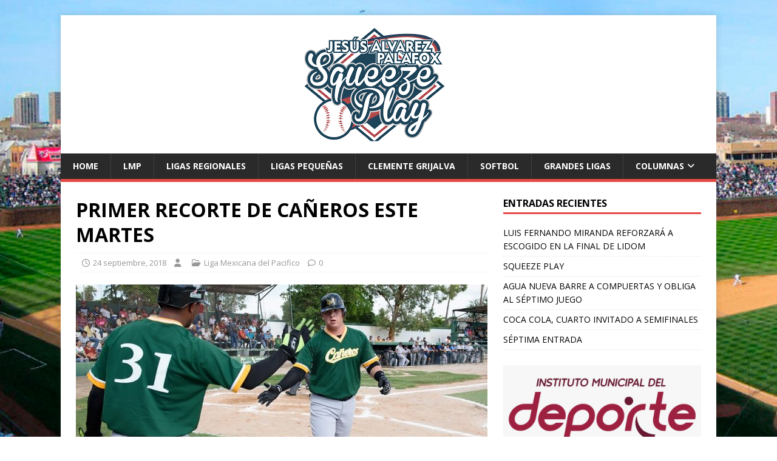

--- FILE ---
content_type: text/html; charset=UTF-8
request_url: https://squeezeplay.mx/2018/09/24/primer-recorte-de-caneros-este-martes/
body_size: 23995
content:
<!DOCTYPE html>
<html class="no-js" lang="es">
<head>
<meta charset="UTF-8">
<meta name="viewport" content="width=device-width, initial-scale=1.0">
<link rel="profile" href="http://gmpg.org/xfn/11" />
<title>PRIMER RECORTE DE CAÑEROS ESTE MARTES &#8211; El portal del beisbol</title>
<link rel='dns-prefetch' href='//fonts.googleapis.com' />
<link rel='dns-prefetch' href='//s.w.org' />
<link rel="alternate" type="application/rss+xml" title="El portal del beisbol &raquo; Feed" href="https://squeezeplay.mx/feed/" />
		<script type="text/javascript">
			window._wpemojiSettings = {"baseUrl":"https:\/\/s.w.org\/images\/core\/emoji\/13.0.1\/72x72\/","ext":".png","svgUrl":"https:\/\/s.w.org\/images\/core\/emoji\/13.0.1\/svg\/","svgExt":".svg","source":{"concatemoji":"https:\/\/squeezeplay.mx\/wp-includes\/js\/wp-emoji-release.min.js?ver=5.6.16"}};
			!function(e,a,t){var n,r,o,i=a.createElement("canvas"),p=i.getContext&&i.getContext("2d");function s(e,t){var a=String.fromCharCode;p.clearRect(0,0,i.width,i.height),p.fillText(a.apply(this,e),0,0);e=i.toDataURL();return p.clearRect(0,0,i.width,i.height),p.fillText(a.apply(this,t),0,0),e===i.toDataURL()}function c(e){var t=a.createElement("script");t.src=e,t.defer=t.type="text/javascript",a.getElementsByTagName("head")[0].appendChild(t)}for(o=Array("flag","emoji"),t.supports={everything:!0,everythingExceptFlag:!0},r=0;r<o.length;r++)t.supports[o[r]]=function(e){if(!p||!p.fillText)return!1;switch(p.textBaseline="top",p.font="600 32px Arial",e){case"flag":return s([127987,65039,8205,9895,65039],[127987,65039,8203,9895,65039])?!1:!s([55356,56826,55356,56819],[55356,56826,8203,55356,56819])&&!s([55356,57332,56128,56423,56128,56418,56128,56421,56128,56430,56128,56423,56128,56447],[55356,57332,8203,56128,56423,8203,56128,56418,8203,56128,56421,8203,56128,56430,8203,56128,56423,8203,56128,56447]);case"emoji":return!s([55357,56424,8205,55356,57212],[55357,56424,8203,55356,57212])}return!1}(o[r]),t.supports.everything=t.supports.everything&&t.supports[o[r]],"flag"!==o[r]&&(t.supports.everythingExceptFlag=t.supports.everythingExceptFlag&&t.supports[o[r]]);t.supports.everythingExceptFlag=t.supports.everythingExceptFlag&&!t.supports.flag,t.DOMReady=!1,t.readyCallback=function(){t.DOMReady=!0},t.supports.everything||(n=function(){t.readyCallback()},a.addEventListener?(a.addEventListener("DOMContentLoaded",n,!1),e.addEventListener("load",n,!1)):(e.attachEvent("onload",n),a.attachEvent("onreadystatechange",function(){"complete"===a.readyState&&t.readyCallback()})),(n=t.source||{}).concatemoji?c(n.concatemoji):n.wpemoji&&n.twemoji&&(c(n.twemoji),c(n.wpemoji)))}(window,document,window._wpemojiSettings);
		</script>
		<style type="text/css">
img.wp-smiley,
img.emoji {
	display: inline !important;
	border: none !important;
	box-shadow: none !important;
	height: 1em !important;
	width: 1em !important;
	margin: 0 .07em !important;
	vertical-align: -0.1em !important;
	background: none !important;
	padding: 0 !important;
}
</style>
	<link rel='stylesheet' id='wp-block-library-css'  href='https://squeezeplay.mx/wp-includes/css/dist/block-library/style.min.css?ver=5.6.16' type='text/css' media='all' />
<link rel='stylesheet' id='mh-google-fonts-css'  href='https://fonts.googleapis.com/css?family=Open+Sans:400,400italic,700,600' type='text/css' media='all' />
<link rel='stylesheet' id='mh-magazine-lite-css'  href='https://squeezeplay.mx/wp-content/themes/mh-magazine-lite/style.css?ver=2.10.0' type='text/css' media='all' />
<link rel='stylesheet' id='mh-font-awesome-css'  href='https://squeezeplay.mx/wp-content/themes/mh-magazine-lite/includes/font-awesome.min.css' type='text/css' media='all' />
<script type='text/javascript' src='https://squeezeplay.mx/wp-includes/js/jquery/jquery.min.js?ver=3.5.1' id='jquery-core-js'></script>
<script type='text/javascript' src='https://squeezeplay.mx/wp-includes/js/jquery/jquery-migrate.min.js?ver=3.3.2' id='jquery-migrate-js'></script>
<script type='text/javascript' id='mh-scripts-js-extra'>
/* <![CDATA[ */
var mh_magazine = {"text":{"toggle_menu":"Alternar el men\u00fa"}};
/* ]]> */
</script>
<script type='text/javascript' src='https://squeezeplay.mx/wp-content/themes/mh-magazine-lite/js/scripts.js?ver=2.10.0' id='mh-scripts-js'></script>
<link rel="https://api.w.org/" href="https://squeezeplay.mx/wp-json/" /><link rel="alternate" type="application/json" href="https://squeezeplay.mx/wp-json/wp/v2/posts/12802" /><link rel="EditURI" type="application/rsd+xml" title="RSD" href="https://squeezeplay.mx/xmlrpc.php?rsd" />
<link rel="wlwmanifest" type="application/wlwmanifest+xml" href="https://squeezeplay.mx/wp-includes/wlwmanifest.xml" /> 
<meta name="generator" content="WordPress 5.6.16" />
<link rel="canonical" href="https://squeezeplay.mx/2018/09/24/primer-recorte-de-caneros-este-martes/" />
<link rel='shortlink' href='https://squeezeplay.mx/?p=12802' />
<link rel="alternate" type="application/json+oembed" href="https://squeezeplay.mx/wp-json/oembed/1.0/embed?url=https%3A%2F%2Fsqueezeplay.mx%2F2018%2F09%2F24%2Fprimer-recorte-de-caneros-este-martes%2F" />
<link rel="alternate" type="text/xml+oembed" href="https://squeezeplay.mx/wp-json/oembed/1.0/embed?url=https%3A%2F%2Fsqueezeplay.mx%2F2018%2F09%2F24%2Fprimer-recorte-de-caneros-este-martes%2F&#038;format=xml" />
<!--[if lt IE 9]>
<script src="https://squeezeplay.mx/wp-content/themes/mh-magazine-lite/js/css3-mediaqueries.js"></script>
<![endif]-->
<style type="text/css" id="custom-background-css">
body.custom-background { background-color: #ffffff; background-image: url("https://squeezeplay.mx/wp-content/uploads/2016/03/fondo_header_gde.jpg"); background-position: left top; background-size: cover; background-repeat: no-repeat; background-attachment: fixed; }
</style>
	<link rel="icon" href="https://squeezeplay.mx/wp-content/uploads/2019/10/logo-squeezeplay-192x192.png" sizes="32x32" />
<link rel="icon" href="https://squeezeplay.mx/wp-content/uploads/2019/10/logo-squeezeplay-192x192.png" sizes="192x192" />
<link rel="apple-touch-icon" href="https://squeezeplay.mx/wp-content/uploads/2019/10/logo-squeezeplay-192x192.png" />
<meta name="msapplication-TileImage" content="https://squeezeplay.mx/wp-content/uploads/2019/10/logo-squeezeplay.png" />
		<style type="text/css" id="wp-custom-css">
			.mh-site-logo{
	padding-left:400px;
}		</style>
		</head>
<body id="mh-mobile" class="post-template-default single single-post postid-12802 single-format-standard custom-background wp-custom-logo mh-right-sb" itemscope="itemscope" itemtype="https://schema.org/WebPage">
<div class="mh-container mh-container-outer">
<div class="mh-header-mobile-nav mh-clearfix"></div>
<header class="mh-header" itemscope="itemscope" itemtype="https://schema.org/WPHeader">
	<div class="mh-container mh-container-inner mh-row mh-clearfix">
		<div class="mh-custom-header mh-clearfix">
<div class="mh-site-identity">
<div class="mh-site-logo" role="banner" itemscope="itemscope" itemtype="https://schema.org/Brand">
<a href="https://squeezeplay.mx/" class="custom-logo-link" rel="home"><img width="234" height="188" src="https://squeezeplay.mx/wp-content/uploads/2017/12/logo-login-30.png" class="custom-logo" alt="El portal del beisbol" /></a></div>
</div>
</div>
	</div>
	<div class="mh-main-nav-wrap">
		<nav class="mh-navigation mh-main-nav mh-container mh-container-inner mh-clearfix" itemscope="itemscope" itemtype="https://schema.org/SiteNavigationElement">
			<div class="menu-menu-1-container"><ul id="menu-menu-1" class="menu"><li id="menu-item-10109" class="menu-item menu-item-type-custom menu-item-object-custom menu-item-10109"><a href="http://www.squeezeplay.mx/">Home</a></li>
<li id="menu-item-3316" class="menu-item menu-item-type-taxonomy menu-item-object-category current-post-ancestor current-menu-parent current-post-parent menu-item-3316"><a href="https://squeezeplay.mx/category/lmp/">LMP</a></li>
<li id="menu-item-3314" class="menu-item menu-item-type-taxonomy menu-item-object-category menu-item-3314"><a href="https://squeezeplay.mx/category/ligas-regionales/">Ligas Regionales</a></li>
<li id="menu-item-3317" class="menu-item menu-item-type-taxonomy menu-item-object-category menu-item-3317"><a href="https://squeezeplay.mx/category/ligas-pequenas/">Ligas Pequeñas</a></li>
<li id="menu-item-22621" class="menu-item menu-item-type-taxonomy menu-item-object-category menu-item-22621"><a href="https://squeezeplay.mx/category/ligas-regionales/clemente-grijalva/">Clemente Grijalva</a></li>
<li id="menu-item-3315" class="menu-item menu-item-type-taxonomy menu-item-object-category menu-item-3315"><a href="https://squeezeplay.mx/category/softbol/">Softbol</a></li>
<li id="menu-item-3313" class="menu-item menu-item-type-taxonomy menu-item-object-category menu-item-3313"><a href="https://squeezeplay.mx/category/grandes-ligas/">Grandes Ligas</a></li>
<li id="menu-item-9971" class="menu-item menu-item-type-taxonomy menu-item-object-category menu-item-has-children menu-item-9971"><a href="https://squeezeplay.mx/category/columnas/">Columnas</a>
<ul class="sub-menu">
	<li id="menu-item-9972" class="menu-item menu-item-type-taxonomy menu-item-object-category menu-item-9972"><a href="https://squeezeplay.mx/category/columnas/squeeze-play/">Squeeze Play</a></li>
</ul>
</li>
</ul></div>		</nav>
	</div>
</header><div class="mh-wrapper mh-clearfix">
	<div id="main-content" class="mh-content" role="main" itemprop="mainContentOfPage"><article id="post-12802" class="post-12802 post type-post status-publish format-standard has-post-thumbnail hentry category-lmp">
	<header class="entry-header mh-clearfix"><h1 class="entry-title">PRIMER RECORTE DE CAÑEROS ESTE MARTES</h1><p class="mh-meta entry-meta">
<span class="entry-meta-date updated"><i class="far fa-clock"></i><a href="https://squeezeplay.mx/2018/09/">24 septiembre, 2018</a></span>
<span class="entry-meta-author author vcard"><i class="fa fa-user"></i><a class="fn" href="https://squeezeplay.mx/author/"></a></span>
<span class="entry-meta-categories"><i class="far fa-folder-open"></i><a href="https://squeezeplay.mx/category/lmp/" rel="category tag">Liga Mexicana del Pacifico</a></span>
<span class="entry-meta-comments"><i class="far fa-comment"></i><a class="mh-comment-scroll" href="https://squeezeplay.mx/2018/09/24/primer-recorte-de-caneros-este-martes/#mh-comments">0</a></span>
</p>
	</header>
		<div class="entry-content mh-clearfix">
<figure class="entry-thumbnail">
<img src="https://squeezeplay.mx/wp-content/uploads/2018/09/2-Juan-Carlos-Camacho-678x381.jpg" alt="" title="2 Juan Carlos Camacho" />
</figure>
<p><strong>Enfrentan a Agrocheríos Cintar en “Juego con causa” en Juan José Ríos y por la noche viajarán a Arizona.</strong></p>
<p><strong>Por Jesús Álvarez Palafox</strong></p>
<p>Los Cañeros de los Mochis, tendrán su último día de trabajo en estas tierras y a partir de mañana estarán en Estados Unidos, específicamente en Arizona y donde habrán de continuar los trabajos de preparación para la próxima campaña de la Liga Mexicana del Pacífico.</p>
<p>Los verdes tendrán su segundo juego de exhibición en el llamado “Juego con causa” el cual se llevará a cabo en las instalaciones de la Unidad Deportiva de Juan José Ríos contra la escuadra de Agrocheríos Cintar, campeones de la Liga Clemente Grijalva, el encuentro se ha programado a las tres de la tarde y el objetivo es el de reunir todo los concerniente para apoyar a los ahomenses que aun pasan por momentos difíciles, no se cobrará la entrada y solo se le pide a los aficionados que lleven lo necesario para apoyar a la gente damnificada, este será el segundo juego con causa de los verdes después de que el pasado domingo enfrentaron a Los campeones de la Liga López Pineda Rockies del Colorado.</p>
<p><strong>INICIAN CON EL RECORTE DE JUGADORES</strong></p>
<p>Por otro lado, Carlos Soto, gerente deportivo de la nave esmeralda, manifestó que este día se habrá de llevar a cabo el primer recorte de jugadores.</p>
<p>Se analizará lo realizado para decidir junto con Ramón Orantes, Manager del equipo para sacar la lista de jugadores que harán el viaje. Cabe destacar que el equipo ha venido realizando su trabajo ya sobre el campo de juego y este lunes se dieron cita en las instalaciones del estadio Paco Falomir de la Villa de Ahome.</p>
<p>Para el gerente verde, esto ayuda mucho al trabajo tomando en cuenta que estuvieron sobre el campo de juego. En lo que respecta al juego de este martes, manifestó que el equipo estará viajando a Juan José Ríos a las 12 mediodía, al cumplir este compromiso, se hará el recorte de jugadores y por la noche ya el equipo viajará a Arizona.</p>
<p><strong>SE UNIRÁN JUGADORES EN ESTADOS UNIDOS</strong></p>
<p>En cuanto al grueso de los jugadores estelares, Carlos Soto, manifestó que en su mayoría habrán de reportar al equipo en tierras estadounidenses posiblemente a partir del fin de semana, aunque recalcó que aquellos jugadores que aún tienen compromiso tardarán un poco más.</p>
<p>Dentro de los jugadores estelares del equipo, el primera base Saúl Soto ya se encuentra en nuestra ciudad y este martes hará el viaje a Arizona para unirse a sus compañeros e iniciar así su plan de trabajo.</p>
<p>Por último, el gerente de los esmeraldas, manifestó su confianza en que a su regreso los Cañeros ya tendrán el plantel completo incluyendo a la base extranjera y así poder estar listos para cuando se cante el play bol el día 13 de Octubre recibiendo a los Yaquis de Ciudad Obregón.</p>
<p>&nbsp;</p>
	</div></article><nav class="mh-post-nav mh-row mh-clearfix" itemscope="itemscope" itemtype="https://schema.org/SiteNavigationElement">
<div class="mh-col-1-2 mh-post-nav-item mh-post-nav-prev">
<a href="https://squeezeplay.mx/2018/09/24/caneros-vence-a-rockies-en-juego-con-causa/" rel="prev"><img width="80" height="60" src="https://squeezeplay.mx/wp-content/uploads/2018/09/1-Josuan-Hernández-80x60.jpg" class="attachment-mh-magazine-lite-small size-mh-magazine-lite-small wp-post-image" alt="" loading="lazy" srcset="https://squeezeplay.mx/wp-content/uploads/2018/09/1-Josuan-Hernández-80x60.jpg 80w, https://squeezeplay.mx/wp-content/uploads/2018/09/1-Josuan-Hernández-678x509.jpg 678w, https://squeezeplay.mx/wp-content/uploads/2018/09/1-Josuan-Hernández-326x245.jpg 326w" sizes="(max-width: 80px) 100vw, 80px" /><span>Anterior</span><p>CAÑEROS VENCE A «ROCKIES» EN JUEGO CON CAUSA</p></a></div>
<div class="mh-col-1-2 mh-post-nav-item mh-post-nav-next">
<a href="https://squeezeplay.mx/2018/09/24/dodgers-no-descartan-a-urias-para-play-off/" rel="next"><img width="80" height="60" src="https://squeezeplay.mx/wp-content/uploads/2018/09/JULIO-URIAS-SEPT-2-80x60.jpg" class="attachment-mh-magazine-lite-small size-mh-magazine-lite-small wp-post-image" alt="" loading="lazy" srcset="https://squeezeplay.mx/wp-content/uploads/2018/09/JULIO-URIAS-SEPT-2-80x60.jpg 80w, https://squeezeplay.mx/wp-content/uploads/2018/09/JULIO-URIAS-SEPT-2-678x509.jpg 678w, https://squeezeplay.mx/wp-content/uploads/2018/09/JULIO-URIAS-SEPT-2-326x245.jpg 326w" sizes="(max-width: 80px) 100vw, 80px" /><span>Siguiente</span><p>DODGERS NO DESCARTAN A URÍAS PARA PLAY OFF</p></a></div>
</nav>
	</div>
	<aside class="mh-widget-col-1 mh-sidebar" itemscope="itemscope" itemtype="https://schema.org/WPSideBar">
		<div id="recent-posts-3" class="mh-widget widget_recent_entries">
		<h4 class="mh-widget-title"><span class="mh-widget-title-inner">Entradas recientes</span></h4>
		<ul>
											<li>
					<a href="https://squeezeplay.mx/2026/01/20/luis-fernando-miranda-reforzara-a-escogido-en-la-final-de-lidom/">LUIS FERNANDO MIRANDA REFORZARÁ A ESCOGIDO EN LA FINAL DE LIDOM</a>
									</li>
											<li>
					<a href="https://squeezeplay.mx/2026/01/20/squeeze-play-540/">SQUEEZE PLAY</a>
									</li>
											<li>
					<a href="https://squeezeplay.mx/2026/01/20/agua-nueva-barre-a-compuertas-y-obliga-al-septimo-juego/">AGUA NUEVA BARRE A COMPUERTAS Y OBLIGA AL SÉPTIMO JUEGO</a>
									</li>
											<li>
					<a href="https://squeezeplay.mx/2026/01/20/coca-cola-cuarto-invitado-a-semifnales/">COCA COLA, CUARTO INVITADO A SEMIFINALES</a>
									</li>
											<li>
					<a href="https://squeezeplay.mx/2026/01/20/septima-entrada-148/">SÉPTIMA ENTRADA</a>
									</li>
					</ul>

		</div><div id="media_image-2" class="mh-widget widget_media_image"><img width="678" height="325" src="https://squeezeplay.mx/wp-content/uploads/2021/12/banner-imda-dic-2021-1024x491.jpeg" class="image wp-image-29970  attachment-large size-large" alt="" loading="lazy" style="max-width: 100%; height: auto;" srcset="https://squeezeplay.mx/wp-content/uploads/2021/12/banner-imda-dic-2021-1024x491.jpeg 1024w, https://squeezeplay.mx/wp-content/uploads/2021/12/banner-imda-dic-2021-320x154.jpeg 320w, https://squeezeplay.mx/wp-content/uploads/2021/12/banner-imda-dic-2021-768x368.jpeg 768w, https://squeezeplay.mx/wp-content/uploads/2021/12/banner-imda-dic-2021.jpeg 1280w" sizes="(max-width: 678px) 100vw, 678px" /></div><div id="media_image-10" class="mh-widget widget_media_image"><img width="512" height="512" src="https://squeezeplay.mx/wp-content/uploads/2019/12/1-logo-clm-2.jpg" class="image wp-image-19002  attachment-full size-full" alt="" loading="lazy" style="max-width: 100%; height: auto;" srcset="https://squeezeplay.mx/wp-content/uploads/2019/12/1-logo-clm-2.jpg 512w, https://squeezeplay.mx/wp-content/uploads/2019/12/1-logo-clm-2-192x192.jpg 192w" sizes="(max-width: 512px) 100vw, 512px" /></div></aside></div>
<footer class="mh-footer" itemscope="itemscope" itemtype="https://schema.org/WPFooter">
<div class="mh-container mh-container-inner mh-footer-widgets mh-row mh-clearfix">
<div class="mh-col-1-2 mh-widget-col-2 mh-footer-2-cols  mh-footer-area mh-footer-1">

		<div id="recent-posts-4" class="mh-footer-widget widget_recent_entries">
		<h6 class="mh-widget-title mh-footer-widget-title"><span class="mh-widget-title-inner mh-footer-widget-title-inner">RECIENTES</span></h6>
		<ul>
											<li>
					<a href="https://squeezeplay.mx/2026/01/20/luis-fernando-miranda-reforzara-a-escogido-en-la-final-de-lidom/">LUIS FERNANDO MIRANDA REFORZARÁ A ESCOGIDO EN LA FINAL DE LIDOM</a>
									</li>
											<li>
					<a href="https://squeezeplay.mx/2026/01/20/squeeze-play-540/">SQUEEZE PLAY</a>
									</li>
											<li>
					<a href="https://squeezeplay.mx/2026/01/20/agua-nueva-barre-a-compuertas-y-obliga-al-septimo-juego/">AGUA NUEVA BARRE A COMPUERTAS Y OBLIGA AL SÉPTIMO JUEGO</a>
									</li>
											<li>
					<a href="https://squeezeplay.mx/2026/01/20/coca-cola-cuarto-invitado-a-semifnales/">COCA COLA, CUARTO INVITADO A SEMIFINALES</a>
									</li>
											<li>
					<a href="https://squeezeplay.mx/2026/01/20/septima-entrada-148/">SÉPTIMA ENTRADA</a>
									</li>
					</ul>

		</div></div>
<div class="mh-col-1-2 mh-widget-col-2 mh-footer-2-cols  mh-footer-area mh-footer-3">
<div id="calendar-2" class="mh-footer-widget widget_calendar"><h6 class="mh-widget-title mh-footer-widget-title"><span class="mh-widget-title-inner mh-footer-widget-title-inner">CALENDARIO</span></h6><div id="calendar_wrap" class="calendar_wrap"><table id="wp-calendar" class="wp-calendar-table">
	<caption>septiembre 2018</caption>
	<thead>
	<tr>
		<th scope="col" title="lunes">L</th>
		<th scope="col" title="martes">M</th>
		<th scope="col" title="miércoles">X</th>
		<th scope="col" title="jueves">J</th>
		<th scope="col" title="viernes">V</th>
		<th scope="col" title="sábado">S</th>
		<th scope="col" title="domingo">D</th>
	</tr>
	</thead>
	<tbody>
	<tr>
		<td colspan="5" class="pad">&nbsp;</td><td><a href="https://squeezeplay.mx/2018/09/01/" aria-label="Entradas publicadas el 1 de September de 2018">1</a></td><td>2</td>
	</tr>
	<tr>
		<td><a href="https://squeezeplay.mx/2018/09/03/" aria-label="Entradas publicadas el 3 de September de 2018">3</a></td><td><a href="https://squeezeplay.mx/2018/09/04/" aria-label="Entradas publicadas el 4 de September de 2018">4</a></td><td><a href="https://squeezeplay.mx/2018/09/05/" aria-label="Entradas publicadas el 5 de September de 2018">5</a></td><td><a href="https://squeezeplay.mx/2018/09/06/" aria-label="Entradas publicadas el 6 de September de 2018">6</a></td><td><a href="https://squeezeplay.mx/2018/09/07/" aria-label="Entradas publicadas el 7 de September de 2018">7</a></td><td><a href="https://squeezeplay.mx/2018/09/08/" aria-label="Entradas publicadas el 8 de September de 2018">8</a></td><td><a href="https://squeezeplay.mx/2018/09/09/" aria-label="Entradas publicadas el 9 de September de 2018">9</a></td>
	</tr>
	<tr>
		<td><a href="https://squeezeplay.mx/2018/09/10/" aria-label="Entradas publicadas el 10 de September de 2018">10</a></td><td><a href="https://squeezeplay.mx/2018/09/11/" aria-label="Entradas publicadas el 11 de September de 2018">11</a></td><td><a href="https://squeezeplay.mx/2018/09/12/" aria-label="Entradas publicadas el 12 de September de 2018">12</a></td><td><a href="https://squeezeplay.mx/2018/09/13/" aria-label="Entradas publicadas el 13 de September de 2018">13</a></td><td><a href="https://squeezeplay.mx/2018/09/14/" aria-label="Entradas publicadas el 14 de September de 2018">14</a></td><td><a href="https://squeezeplay.mx/2018/09/15/" aria-label="Entradas publicadas el 15 de September de 2018">15</a></td><td><a href="https://squeezeplay.mx/2018/09/16/" aria-label="Entradas publicadas el 16 de September de 2018">16</a></td>
	</tr>
	<tr>
		<td><a href="https://squeezeplay.mx/2018/09/17/" aria-label="Entradas publicadas el 17 de September de 2018">17</a></td><td><a href="https://squeezeplay.mx/2018/09/18/" aria-label="Entradas publicadas el 18 de September de 2018">18</a></td><td><a href="https://squeezeplay.mx/2018/09/19/" aria-label="Entradas publicadas el 19 de September de 2018">19</a></td><td><a href="https://squeezeplay.mx/2018/09/20/" aria-label="Entradas publicadas el 20 de September de 2018">20</a></td><td><a href="https://squeezeplay.mx/2018/09/21/" aria-label="Entradas publicadas el 21 de September de 2018">21</a></td><td><a href="https://squeezeplay.mx/2018/09/22/" aria-label="Entradas publicadas el 22 de September de 2018">22</a></td><td><a href="https://squeezeplay.mx/2018/09/23/" aria-label="Entradas publicadas el 23 de September de 2018">23</a></td>
	</tr>
	<tr>
		<td><a href="https://squeezeplay.mx/2018/09/24/" aria-label="Entradas publicadas el 24 de September de 2018">24</a></td><td><a href="https://squeezeplay.mx/2018/09/25/" aria-label="Entradas publicadas el 25 de September de 2018">25</a></td><td><a href="https://squeezeplay.mx/2018/09/26/" aria-label="Entradas publicadas el 26 de September de 2018">26</a></td><td><a href="https://squeezeplay.mx/2018/09/27/" aria-label="Entradas publicadas el 27 de September de 2018">27</a></td><td><a href="https://squeezeplay.mx/2018/09/28/" aria-label="Entradas publicadas el 28 de September de 2018">28</a></td><td><a href="https://squeezeplay.mx/2018/09/29/" aria-label="Entradas publicadas el 29 de September de 2018">29</a></td><td><a href="https://squeezeplay.mx/2018/09/30/" aria-label="Entradas publicadas el 30 de September de 2018">30</a></td>
	</tr>
	</tbody>
	</table><nav aria-label="Meses anteriores y posteriores" class="wp-calendar-nav">
		<span class="wp-calendar-nav-prev"><a href="https://squeezeplay.mx/2018/08/">&laquo; Ago</a></span>
		<span class="pad">&nbsp;</span>
		<span class="wp-calendar-nav-next"><a href="https://squeezeplay.mx/2018/10/">Oct &raquo;</a></span>
	</nav></div></div></div>
</div>
</footer>
<div class="mh-copyright-wrap">
	<div class="mh-container mh-container-inner mh-clearfix">
		<p class="mh-copyright">Copyright &copy; 2026 | Tema para WordPress de <a href="https://mhthemes.com/themes/mh-magazine/?utm_source=customer&#038;utm_medium=link&#038;utm_campaign=MH+Magazine+Lite" rel="nofollow">MH Themes</a></p>
	</div>
</div>
</div><!-- .mh-container-outer -->
<script type='text/javascript' src='https://squeezeplay.mx/wp-includes/js/wp-embed.min.js?ver=5.6.16' id='wp-embed-js'></script>
</body>
</html>